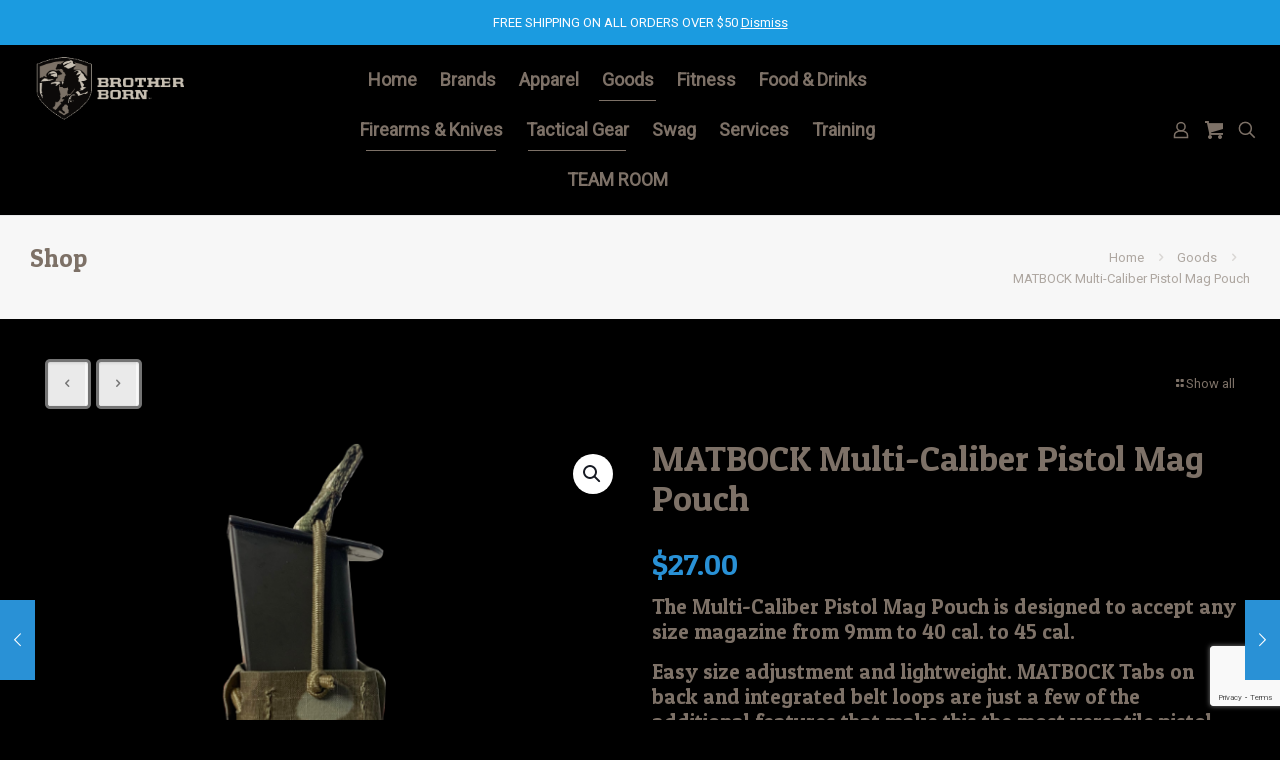

--- FILE ---
content_type: text/html; charset=utf-8
request_url: https://www.google.com/recaptcha/api2/anchor?ar=1&k=6LdMmJ8UAAAAAAD6QvJZHIA17s9bUF9OYfTgc_TE&co=aHR0cHM6Ly9icm90aGVyYm9ybi5jb206NDQz&hl=en&v=PoyoqOPhxBO7pBk68S4YbpHZ&size=invisible&anchor-ms=20000&execute-ms=30000&cb=c2d8ah80z2y
body_size: 48615
content:
<!DOCTYPE HTML><html dir="ltr" lang="en"><head><meta http-equiv="Content-Type" content="text/html; charset=UTF-8">
<meta http-equiv="X-UA-Compatible" content="IE=edge">
<title>reCAPTCHA</title>
<style type="text/css">
/* cyrillic-ext */
@font-face {
  font-family: 'Roboto';
  font-style: normal;
  font-weight: 400;
  font-stretch: 100%;
  src: url(//fonts.gstatic.com/s/roboto/v48/KFO7CnqEu92Fr1ME7kSn66aGLdTylUAMa3GUBHMdazTgWw.woff2) format('woff2');
  unicode-range: U+0460-052F, U+1C80-1C8A, U+20B4, U+2DE0-2DFF, U+A640-A69F, U+FE2E-FE2F;
}
/* cyrillic */
@font-face {
  font-family: 'Roboto';
  font-style: normal;
  font-weight: 400;
  font-stretch: 100%;
  src: url(//fonts.gstatic.com/s/roboto/v48/KFO7CnqEu92Fr1ME7kSn66aGLdTylUAMa3iUBHMdazTgWw.woff2) format('woff2');
  unicode-range: U+0301, U+0400-045F, U+0490-0491, U+04B0-04B1, U+2116;
}
/* greek-ext */
@font-face {
  font-family: 'Roboto';
  font-style: normal;
  font-weight: 400;
  font-stretch: 100%;
  src: url(//fonts.gstatic.com/s/roboto/v48/KFO7CnqEu92Fr1ME7kSn66aGLdTylUAMa3CUBHMdazTgWw.woff2) format('woff2');
  unicode-range: U+1F00-1FFF;
}
/* greek */
@font-face {
  font-family: 'Roboto';
  font-style: normal;
  font-weight: 400;
  font-stretch: 100%;
  src: url(//fonts.gstatic.com/s/roboto/v48/KFO7CnqEu92Fr1ME7kSn66aGLdTylUAMa3-UBHMdazTgWw.woff2) format('woff2');
  unicode-range: U+0370-0377, U+037A-037F, U+0384-038A, U+038C, U+038E-03A1, U+03A3-03FF;
}
/* math */
@font-face {
  font-family: 'Roboto';
  font-style: normal;
  font-weight: 400;
  font-stretch: 100%;
  src: url(//fonts.gstatic.com/s/roboto/v48/KFO7CnqEu92Fr1ME7kSn66aGLdTylUAMawCUBHMdazTgWw.woff2) format('woff2');
  unicode-range: U+0302-0303, U+0305, U+0307-0308, U+0310, U+0312, U+0315, U+031A, U+0326-0327, U+032C, U+032F-0330, U+0332-0333, U+0338, U+033A, U+0346, U+034D, U+0391-03A1, U+03A3-03A9, U+03B1-03C9, U+03D1, U+03D5-03D6, U+03F0-03F1, U+03F4-03F5, U+2016-2017, U+2034-2038, U+203C, U+2040, U+2043, U+2047, U+2050, U+2057, U+205F, U+2070-2071, U+2074-208E, U+2090-209C, U+20D0-20DC, U+20E1, U+20E5-20EF, U+2100-2112, U+2114-2115, U+2117-2121, U+2123-214F, U+2190, U+2192, U+2194-21AE, U+21B0-21E5, U+21F1-21F2, U+21F4-2211, U+2213-2214, U+2216-22FF, U+2308-230B, U+2310, U+2319, U+231C-2321, U+2336-237A, U+237C, U+2395, U+239B-23B7, U+23D0, U+23DC-23E1, U+2474-2475, U+25AF, U+25B3, U+25B7, U+25BD, U+25C1, U+25CA, U+25CC, U+25FB, U+266D-266F, U+27C0-27FF, U+2900-2AFF, U+2B0E-2B11, U+2B30-2B4C, U+2BFE, U+3030, U+FF5B, U+FF5D, U+1D400-1D7FF, U+1EE00-1EEFF;
}
/* symbols */
@font-face {
  font-family: 'Roboto';
  font-style: normal;
  font-weight: 400;
  font-stretch: 100%;
  src: url(//fonts.gstatic.com/s/roboto/v48/KFO7CnqEu92Fr1ME7kSn66aGLdTylUAMaxKUBHMdazTgWw.woff2) format('woff2');
  unicode-range: U+0001-000C, U+000E-001F, U+007F-009F, U+20DD-20E0, U+20E2-20E4, U+2150-218F, U+2190, U+2192, U+2194-2199, U+21AF, U+21E6-21F0, U+21F3, U+2218-2219, U+2299, U+22C4-22C6, U+2300-243F, U+2440-244A, U+2460-24FF, U+25A0-27BF, U+2800-28FF, U+2921-2922, U+2981, U+29BF, U+29EB, U+2B00-2BFF, U+4DC0-4DFF, U+FFF9-FFFB, U+10140-1018E, U+10190-1019C, U+101A0, U+101D0-101FD, U+102E0-102FB, U+10E60-10E7E, U+1D2C0-1D2D3, U+1D2E0-1D37F, U+1F000-1F0FF, U+1F100-1F1AD, U+1F1E6-1F1FF, U+1F30D-1F30F, U+1F315, U+1F31C, U+1F31E, U+1F320-1F32C, U+1F336, U+1F378, U+1F37D, U+1F382, U+1F393-1F39F, U+1F3A7-1F3A8, U+1F3AC-1F3AF, U+1F3C2, U+1F3C4-1F3C6, U+1F3CA-1F3CE, U+1F3D4-1F3E0, U+1F3ED, U+1F3F1-1F3F3, U+1F3F5-1F3F7, U+1F408, U+1F415, U+1F41F, U+1F426, U+1F43F, U+1F441-1F442, U+1F444, U+1F446-1F449, U+1F44C-1F44E, U+1F453, U+1F46A, U+1F47D, U+1F4A3, U+1F4B0, U+1F4B3, U+1F4B9, U+1F4BB, U+1F4BF, U+1F4C8-1F4CB, U+1F4D6, U+1F4DA, U+1F4DF, U+1F4E3-1F4E6, U+1F4EA-1F4ED, U+1F4F7, U+1F4F9-1F4FB, U+1F4FD-1F4FE, U+1F503, U+1F507-1F50B, U+1F50D, U+1F512-1F513, U+1F53E-1F54A, U+1F54F-1F5FA, U+1F610, U+1F650-1F67F, U+1F687, U+1F68D, U+1F691, U+1F694, U+1F698, U+1F6AD, U+1F6B2, U+1F6B9-1F6BA, U+1F6BC, U+1F6C6-1F6CF, U+1F6D3-1F6D7, U+1F6E0-1F6EA, U+1F6F0-1F6F3, U+1F6F7-1F6FC, U+1F700-1F7FF, U+1F800-1F80B, U+1F810-1F847, U+1F850-1F859, U+1F860-1F887, U+1F890-1F8AD, U+1F8B0-1F8BB, U+1F8C0-1F8C1, U+1F900-1F90B, U+1F93B, U+1F946, U+1F984, U+1F996, U+1F9E9, U+1FA00-1FA6F, U+1FA70-1FA7C, U+1FA80-1FA89, U+1FA8F-1FAC6, U+1FACE-1FADC, U+1FADF-1FAE9, U+1FAF0-1FAF8, U+1FB00-1FBFF;
}
/* vietnamese */
@font-face {
  font-family: 'Roboto';
  font-style: normal;
  font-weight: 400;
  font-stretch: 100%;
  src: url(//fonts.gstatic.com/s/roboto/v48/KFO7CnqEu92Fr1ME7kSn66aGLdTylUAMa3OUBHMdazTgWw.woff2) format('woff2');
  unicode-range: U+0102-0103, U+0110-0111, U+0128-0129, U+0168-0169, U+01A0-01A1, U+01AF-01B0, U+0300-0301, U+0303-0304, U+0308-0309, U+0323, U+0329, U+1EA0-1EF9, U+20AB;
}
/* latin-ext */
@font-face {
  font-family: 'Roboto';
  font-style: normal;
  font-weight: 400;
  font-stretch: 100%;
  src: url(//fonts.gstatic.com/s/roboto/v48/KFO7CnqEu92Fr1ME7kSn66aGLdTylUAMa3KUBHMdazTgWw.woff2) format('woff2');
  unicode-range: U+0100-02BA, U+02BD-02C5, U+02C7-02CC, U+02CE-02D7, U+02DD-02FF, U+0304, U+0308, U+0329, U+1D00-1DBF, U+1E00-1E9F, U+1EF2-1EFF, U+2020, U+20A0-20AB, U+20AD-20C0, U+2113, U+2C60-2C7F, U+A720-A7FF;
}
/* latin */
@font-face {
  font-family: 'Roboto';
  font-style: normal;
  font-weight: 400;
  font-stretch: 100%;
  src: url(//fonts.gstatic.com/s/roboto/v48/KFO7CnqEu92Fr1ME7kSn66aGLdTylUAMa3yUBHMdazQ.woff2) format('woff2');
  unicode-range: U+0000-00FF, U+0131, U+0152-0153, U+02BB-02BC, U+02C6, U+02DA, U+02DC, U+0304, U+0308, U+0329, U+2000-206F, U+20AC, U+2122, U+2191, U+2193, U+2212, U+2215, U+FEFF, U+FFFD;
}
/* cyrillic-ext */
@font-face {
  font-family: 'Roboto';
  font-style: normal;
  font-weight: 500;
  font-stretch: 100%;
  src: url(//fonts.gstatic.com/s/roboto/v48/KFO7CnqEu92Fr1ME7kSn66aGLdTylUAMa3GUBHMdazTgWw.woff2) format('woff2');
  unicode-range: U+0460-052F, U+1C80-1C8A, U+20B4, U+2DE0-2DFF, U+A640-A69F, U+FE2E-FE2F;
}
/* cyrillic */
@font-face {
  font-family: 'Roboto';
  font-style: normal;
  font-weight: 500;
  font-stretch: 100%;
  src: url(//fonts.gstatic.com/s/roboto/v48/KFO7CnqEu92Fr1ME7kSn66aGLdTylUAMa3iUBHMdazTgWw.woff2) format('woff2');
  unicode-range: U+0301, U+0400-045F, U+0490-0491, U+04B0-04B1, U+2116;
}
/* greek-ext */
@font-face {
  font-family: 'Roboto';
  font-style: normal;
  font-weight: 500;
  font-stretch: 100%;
  src: url(//fonts.gstatic.com/s/roboto/v48/KFO7CnqEu92Fr1ME7kSn66aGLdTylUAMa3CUBHMdazTgWw.woff2) format('woff2');
  unicode-range: U+1F00-1FFF;
}
/* greek */
@font-face {
  font-family: 'Roboto';
  font-style: normal;
  font-weight: 500;
  font-stretch: 100%;
  src: url(//fonts.gstatic.com/s/roboto/v48/KFO7CnqEu92Fr1ME7kSn66aGLdTylUAMa3-UBHMdazTgWw.woff2) format('woff2');
  unicode-range: U+0370-0377, U+037A-037F, U+0384-038A, U+038C, U+038E-03A1, U+03A3-03FF;
}
/* math */
@font-face {
  font-family: 'Roboto';
  font-style: normal;
  font-weight: 500;
  font-stretch: 100%;
  src: url(//fonts.gstatic.com/s/roboto/v48/KFO7CnqEu92Fr1ME7kSn66aGLdTylUAMawCUBHMdazTgWw.woff2) format('woff2');
  unicode-range: U+0302-0303, U+0305, U+0307-0308, U+0310, U+0312, U+0315, U+031A, U+0326-0327, U+032C, U+032F-0330, U+0332-0333, U+0338, U+033A, U+0346, U+034D, U+0391-03A1, U+03A3-03A9, U+03B1-03C9, U+03D1, U+03D5-03D6, U+03F0-03F1, U+03F4-03F5, U+2016-2017, U+2034-2038, U+203C, U+2040, U+2043, U+2047, U+2050, U+2057, U+205F, U+2070-2071, U+2074-208E, U+2090-209C, U+20D0-20DC, U+20E1, U+20E5-20EF, U+2100-2112, U+2114-2115, U+2117-2121, U+2123-214F, U+2190, U+2192, U+2194-21AE, U+21B0-21E5, U+21F1-21F2, U+21F4-2211, U+2213-2214, U+2216-22FF, U+2308-230B, U+2310, U+2319, U+231C-2321, U+2336-237A, U+237C, U+2395, U+239B-23B7, U+23D0, U+23DC-23E1, U+2474-2475, U+25AF, U+25B3, U+25B7, U+25BD, U+25C1, U+25CA, U+25CC, U+25FB, U+266D-266F, U+27C0-27FF, U+2900-2AFF, U+2B0E-2B11, U+2B30-2B4C, U+2BFE, U+3030, U+FF5B, U+FF5D, U+1D400-1D7FF, U+1EE00-1EEFF;
}
/* symbols */
@font-face {
  font-family: 'Roboto';
  font-style: normal;
  font-weight: 500;
  font-stretch: 100%;
  src: url(//fonts.gstatic.com/s/roboto/v48/KFO7CnqEu92Fr1ME7kSn66aGLdTylUAMaxKUBHMdazTgWw.woff2) format('woff2');
  unicode-range: U+0001-000C, U+000E-001F, U+007F-009F, U+20DD-20E0, U+20E2-20E4, U+2150-218F, U+2190, U+2192, U+2194-2199, U+21AF, U+21E6-21F0, U+21F3, U+2218-2219, U+2299, U+22C4-22C6, U+2300-243F, U+2440-244A, U+2460-24FF, U+25A0-27BF, U+2800-28FF, U+2921-2922, U+2981, U+29BF, U+29EB, U+2B00-2BFF, U+4DC0-4DFF, U+FFF9-FFFB, U+10140-1018E, U+10190-1019C, U+101A0, U+101D0-101FD, U+102E0-102FB, U+10E60-10E7E, U+1D2C0-1D2D3, U+1D2E0-1D37F, U+1F000-1F0FF, U+1F100-1F1AD, U+1F1E6-1F1FF, U+1F30D-1F30F, U+1F315, U+1F31C, U+1F31E, U+1F320-1F32C, U+1F336, U+1F378, U+1F37D, U+1F382, U+1F393-1F39F, U+1F3A7-1F3A8, U+1F3AC-1F3AF, U+1F3C2, U+1F3C4-1F3C6, U+1F3CA-1F3CE, U+1F3D4-1F3E0, U+1F3ED, U+1F3F1-1F3F3, U+1F3F5-1F3F7, U+1F408, U+1F415, U+1F41F, U+1F426, U+1F43F, U+1F441-1F442, U+1F444, U+1F446-1F449, U+1F44C-1F44E, U+1F453, U+1F46A, U+1F47D, U+1F4A3, U+1F4B0, U+1F4B3, U+1F4B9, U+1F4BB, U+1F4BF, U+1F4C8-1F4CB, U+1F4D6, U+1F4DA, U+1F4DF, U+1F4E3-1F4E6, U+1F4EA-1F4ED, U+1F4F7, U+1F4F9-1F4FB, U+1F4FD-1F4FE, U+1F503, U+1F507-1F50B, U+1F50D, U+1F512-1F513, U+1F53E-1F54A, U+1F54F-1F5FA, U+1F610, U+1F650-1F67F, U+1F687, U+1F68D, U+1F691, U+1F694, U+1F698, U+1F6AD, U+1F6B2, U+1F6B9-1F6BA, U+1F6BC, U+1F6C6-1F6CF, U+1F6D3-1F6D7, U+1F6E0-1F6EA, U+1F6F0-1F6F3, U+1F6F7-1F6FC, U+1F700-1F7FF, U+1F800-1F80B, U+1F810-1F847, U+1F850-1F859, U+1F860-1F887, U+1F890-1F8AD, U+1F8B0-1F8BB, U+1F8C0-1F8C1, U+1F900-1F90B, U+1F93B, U+1F946, U+1F984, U+1F996, U+1F9E9, U+1FA00-1FA6F, U+1FA70-1FA7C, U+1FA80-1FA89, U+1FA8F-1FAC6, U+1FACE-1FADC, U+1FADF-1FAE9, U+1FAF0-1FAF8, U+1FB00-1FBFF;
}
/* vietnamese */
@font-face {
  font-family: 'Roboto';
  font-style: normal;
  font-weight: 500;
  font-stretch: 100%;
  src: url(//fonts.gstatic.com/s/roboto/v48/KFO7CnqEu92Fr1ME7kSn66aGLdTylUAMa3OUBHMdazTgWw.woff2) format('woff2');
  unicode-range: U+0102-0103, U+0110-0111, U+0128-0129, U+0168-0169, U+01A0-01A1, U+01AF-01B0, U+0300-0301, U+0303-0304, U+0308-0309, U+0323, U+0329, U+1EA0-1EF9, U+20AB;
}
/* latin-ext */
@font-face {
  font-family: 'Roboto';
  font-style: normal;
  font-weight: 500;
  font-stretch: 100%;
  src: url(//fonts.gstatic.com/s/roboto/v48/KFO7CnqEu92Fr1ME7kSn66aGLdTylUAMa3KUBHMdazTgWw.woff2) format('woff2');
  unicode-range: U+0100-02BA, U+02BD-02C5, U+02C7-02CC, U+02CE-02D7, U+02DD-02FF, U+0304, U+0308, U+0329, U+1D00-1DBF, U+1E00-1E9F, U+1EF2-1EFF, U+2020, U+20A0-20AB, U+20AD-20C0, U+2113, U+2C60-2C7F, U+A720-A7FF;
}
/* latin */
@font-face {
  font-family: 'Roboto';
  font-style: normal;
  font-weight: 500;
  font-stretch: 100%;
  src: url(//fonts.gstatic.com/s/roboto/v48/KFO7CnqEu92Fr1ME7kSn66aGLdTylUAMa3yUBHMdazQ.woff2) format('woff2');
  unicode-range: U+0000-00FF, U+0131, U+0152-0153, U+02BB-02BC, U+02C6, U+02DA, U+02DC, U+0304, U+0308, U+0329, U+2000-206F, U+20AC, U+2122, U+2191, U+2193, U+2212, U+2215, U+FEFF, U+FFFD;
}
/* cyrillic-ext */
@font-face {
  font-family: 'Roboto';
  font-style: normal;
  font-weight: 900;
  font-stretch: 100%;
  src: url(//fonts.gstatic.com/s/roboto/v48/KFO7CnqEu92Fr1ME7kSn66aGLdTylUAMa3GUBHMdazTgWw.woff2) format('woff2');
  unicode-range: U+0460-052F, U+1C80-1C8A, U+20B4, U+2DE0-2DFF, U+A640-A69F, U+FE2E-FE2F;
}
/* cyrillic */
@font-face {
  font-family: 'Roboto';
  font-style: normal;
  font-weight: 900;
  font-stretch: 100%;
  src: url(//fonts.gstatic.com/s/roboto/v48/KFO7CnqEu92Fr1ME7kSn66aGLdTylUAMa3iUBHMdazTgWw.woff2) format('woff2');
  unicode-range: U+0301, U+0400-045F, U+0490-0491, U+04B0-04B1, U+2116;
}
/* greek-ext */
@font-face {
  font-family: 'Roboto';
  font-style: normal;
  font-weight: 900;
  font-stretch: 100%;
  src: url(//fonts.gstatic.com/s/roboto/v48/KFO7CnqEu92Fr1ME7kSn66aGLdTylUAMa3CUBHMdazTgWw.woff2) format('woff2');
  unicode-range: U+1F00-1FFF;
}
/* greek */
@font-face {
  font-family: 'Roboto';
  font-style: normal;
  font-weight: 900;
  font-stretch: 100%;
  src: url(//fonts.gstatic.com/s/roboto/v48/KFO7CnqEu92Fr1ME7kSn66aGLdTylUAMa3-UBHMdazTgWw.woff2) format('woff2');
  unicode-range: U+0370-0377, U+037A-037F, U+0384-038A, U+038C, U+038E-03A1, U+03A3-03FF;
}
/* math */
@font-face {
  font-family: 'Roboto';
  font-style: normal;
  font-weight: 900;
  font-stretch: 100%;
  src: url(//fonts.gstatic.com/s/roboto/v48/KFO7CnqEu92Fr1ME7kSn66aGLdTylUAMawCUBHMdazTgWw.woff2) format('woff2');
  unicode-range: U+0302-0303, U+0305, U+0307-0308, U+0310, U+0312, U+0315, U+031A, U+0326-0327, U+032C, U+032F-0330, U+0332-0333, U+0338, U+033A, U+0346, U+034D, U+0391-03A1, U+03A3-03A9, U+03B1-03C9, U+03D1, U+03D5-03D6, U+03F0-03F1, U+03F4-03F5, U+2016-2017, U+2034-2038, U+203C, U+2040, U+2043, U+2047, U+2050, U+2057, U+205F, U+2070-2071, U+2074-208E, U+2090-209C, U+20D0-20DC, U+20E1, U+20E5-20EF, U+2100-2112, U+2114-2115, U+2117-2121, U+2123-214F, U+2190, U+2192, U+2194-21AE, U+21B0-21E5, U+21F1-21F2, U+21F4-2211, U+2213-2214, U+2216-22FF, U+2308-230B, U+2310, U+2319, U+231C-2321, U+2336-237A, U+237C, U+2395, U+239B-23B7, U+23D0, U+23DC-23E1, U+2474-2475, U+25AF, U+25B3, U+25B7, U+25BD, U+25C1, U+25CA, U+25CC, U+25FB, U+266D-266F, U+27C0-27FF, U+2900-2AFF, U+2B0E-2B11, U+2B30-2B4C, U+2BFE, U+3030, U+FF5B, U+FF5D, U+1D400-1D7FF, U+1EE00-1EEFF;
}
/* symbols */
@font-face {
  font-family: 'Roboto';
  font-style: normal;
  font-weight: 900;
  font-stretch: 100%;
  src: url(//fonts.gstatic.com/s/roboto/v48/KFO7CnqEu92Fr1ME7kSn66aGLdTylUAMaxKUBHMdazTgWw.woff2) format('woff2');
  unicode-range: U+0001-000C, U+000E-001F, U+007F-009F, U+20DD-20E0, U+20E2-20E4, U+2150-218F, U+2190, U+2192, U+2194-2199, U+21AF, U+21E6-21F0, U+21F3, U+2218-2219, U+2299, U+22C4-22C6, U+2300-243F, U+2440-244A, U+2460-24FF, U+25A0-27BF, U+2800-28FF, U+2921-2922, U+2981, U+29BF, U+29EB, U+2B00-2BFF, U+4DC0-4DFF, U+FFF9-FFFB, U+10140-1018E, U+10190-1019C, U+101A0, U+101D0-101FD, U+102E0-102FB, U+10E60-10E7E, U+1D2C0-1D2D3, U+1D2E0-1D37F, U+1F000-1F0FF, U+1F100-1F1AD, U+1F1E6-1F1FF, U+1F30D-1F30F, U+1F315, U+1F31C, U+1F31E, U+1F320-1F32C, U+1F336, U+1F378, U+1F37D, U+1F382, U+1F393-1F39F, U+1F3A7-1F3A8, U+1F3AC-1F3AF, U+1F3C2, U+1F3C4-1F3C6, U+1F3CA-1F3CE, U+1F3D4-1F3E0, U+1F3ED, U+1F3F1-1F3F3, U+1F3F5-1F3F7, U+1F408, U+1F415, U+1F41F, U+1F426, U+1F43F, U+1F441-1F442, U+1F444, U+1F446-1F449, U+1F44C-1F44E, U+1F453, U+1F46A, U+1F47D, U+1F4A3, U+1F4B0, U+1F4B3, U+1F4B9, U+1F4BB, U+1F4BF, U+1F4C8-1F4CB, U+1F4D6, U+1F4DA, U+1F4DF, U+1F4E3-1F4E6, U+1F4EA-1F4ED, U+1F4F7, U+1F4F9-1F4FB, U+1F4FD-1F4FE, U+1F503, U+1F507-1F50B, U+1F50D, U+1F512-1F513, U+1F53E-1F54A, U+1F54F-1F5FA, U+1F610, U+1F650-1F67F, U+1F687, U+1F68D, U+1F691, U+1F694, U+1F698, U+1F6AD, U+1F6B2, U+1F6B9-1F6BA, U+1F6BC, U+1F6C6-1F6CF, U+1F6D3-1F6D7, U+1F6E0-1F6EA, U+1F6F0-1F6F3, U+1F6F7-1F6FC, U+1F700-1F7FF, U+1F800-1F80B, U+1F810-1F847, U+1F850-1F859, U+1F860-1F887, U+1F890-1F8AD, U+1F8B0-1F8BB, U+1F8C0-1F8C1, U+1F900-1F90B, U+1F93B, U+1F946, U+1F984, U+1F996, U+1F9E9, U+1FA00-1FA6F, U+1FA70-1FA7C, U+1FA80-1FA89, U+1FA8F-1FAC6, U+1FACE-1FADC, U+1FADF-1FAE9, U+1FAF0-1FAF8, U+1FB00-1FBFF;
}
/* vietnamese */
@font-face {
  font-family: 'Roboto';
  font-style: normal;
  font-weight: 900;
  font-stretch: 100%;
  src: url(//fonts.gstatic.com/s/roboto/v48/KFO7CnqEu92Fr1ME7kSn66aGLdTylUAMa3OUBHMdazTgWw.woff2) format('woff2');
  unicode-range: U+0102-0103, U+0110-0111, U+0128-0129, U+0168-0169, U+01A0-01A1, U+01AF-01B0, U+0300-0301, U+0303-0304, U+0308-0309, U+0323, U+0329, U+1EA0-1EF9, U+20AB;
}
/* latin-ext */
@font-face {
  font-family: 'Roboto';
  font-style: normal;
  font-weight: 900;
  font-stretch: 100%;
  src: url(//fonts.gstatic.com/s/roboto/v48/KFO7CnqEu92Fr1ME7kSn66aGLdTylUAMa3KUBHMdazTgWw.woff2) format('woff2');
  unicode-range: U+0100-02BA, U+02BD-02C5, U+02C7-02CC, U+02CE-02D7, U+02DD-02FF, U+0304, U+0308, U+0329, U+1D00-1DBF, U+1E00-1E9F, U+1EF2-1EFF, U+2020, U+20A0-20AB, U+20AD-20C0, U+2113, U+2C60-2C7F, U+A720-A7FF;
}
/* latin */
@font-face {
  font-family: 'Roboto';
  font-style: normal;
  font-weight: 900;
  font-stretch: 100%;
  src: url(//fonts.gstatic.com/s/roboto/v48/KFO7CnqEu92Fr1ME7kSn66aGLdTylUAMa3yUBHMdazQ.woff2) format('woff2');
  unicode-range: U+0000-00FF, U+0131, U+0152-0153, U+02BB-02BC, U+02C6, U+02DA, U+02DC, U+0304, U+0308, U+0329, U+2000-206F, U+20AC, U+2122, U+2191, U+2193, U+2212, U+2215, U+FEFF, U+FFFD;
}

</style>
<link rel="stylesheet" type="text/css" href="https://www.gstatic.com/recaptcha/releases/PoyoqOPhxBO7pBk68S4YbpHZ/styles__ltr.css">
<script nonce="9xyTF_PkR5M0_G416qQKqA" type="text/javascript">window['__recaptcha_api'] = 'https://www.google.com/recaptcha/api2/';</script>
<script type="text/javascript" src="https://www.gstatic.com/recaptcha/releases/PoyoqOPhxBO7pBk68S4YbpHZ/recaptcha__en.js" nonce="9xyTF_PkR5M0_G416qQKqA">
      
    </script></head>
<body><div id="rc-anchor-alert" class="rc-anchor-alert"></div>
<input type="hidden" id="recaptcha-token" value="[base64]">
<script type="text/javascript" nonce="9xyTF_PkR5M0_G416qQKqA">
      recaptcha.anchor.Main.init("[\x22ainput\x22,[\x22bgdata\x22,\x22\x22,\[base64]/[base64]/[base64]/[base64]/[base64]/[base64]/KGcoTywyNTMsTy5PKSxVRyhPLEMpKTpnKE8sMjUzLEMpLE8pKSxsKSksTykpfSxieT1mdW5jdGlvbihDLE8sdSxsKXtmb3IobD0odT1SKEMpLDApO08+MDtPLS0pbD1sPDw4fFooQyk7ZyhDLHUsbCl9LFVHPWZ1bmN0aW9uKEMsTyl7Qy5pLmxlbmd0aD4xMDQ/[base64]/[base64]/[base64]/[base64]/[base64]/[base64]/[base64]\\u003d\x22,\[base64]\\u003d\x22,\x22wogIGsKidMKPX1A/w5PCl8K1c8OTazQkesOwacOIwqjCozchSBZiw7d0wpfCgcKdw6M5AsO+IMOHw6IIw57CjsOcwpRUdMOZQMOBH3zCgcK7w6wUw5dXKmhxYMKhwq4Cw4w1wpcwZ8KxwpkOwolbP8OEMcO3w68uwq7CtnvChcKVw43DpMOjKAoxTsOzdznCjsKewr5hwp/[base64]/[base64]/DpcKGLsOlwq9zw7rDtzFBfMKkwpFTMBfCl3nDgcK8wpDDv8O1w71TwqLCkW5gIsOKw4dHwrptw45cw6vCr8KhAcKUwpXDicKzSWoNZxrDs0FJF8KCwqY1aWUqVVjDpHzDoMKPw7IUM8KBw7oqZMO6w5bDqcK/[base64]/DjGcqwqHCrxF8wprDm8KgaVoTJsO0KCpzaXjDrsKLYcKKwr/DgMOlemAtwp9tI8KOSMOaBMOlGcOuLcOjwrzDuMOkDGfCghggw5zCucKoRMKZw45Iw4LDvMO3FS12QsO8w5vCq8OTbSAuXsOIwp9nwrDDuV7CmsOqwo1NS8KHRsOUA8KrwpfClsOlUktQw5Q8w4s7woXCgGjCjMKbHsOvw5/Diyo+wpV9wo1TwqlCwrLDm2bDv3rCjmVPw6zCncOLwpnDmVjCusOlw7XDhHvCjRLCgB3DksOLeWLDnhLDnsO+wo/[base64]/[base64]/ChMOQKsKdwqvDlcOWWsO/wppyOMKrwozDkcOCQcO+VsOdCgPDkXlUw7ZVw7fDrcKgJcKRwq3DlVBHw77ClsOvwpAJTCjCmMOyUcKlwqjDolnCvwZ7wr0nwqBEw79MIz3CrF4Rw5zCjcKgdMOYOljCmsOqwocxw7bCpQRtwrNkEgbCuG/CvBl9wo09woplw5p/[base64]/wqEuScOFV8Kbw5fCpMKZccKpwqkMw7nDvcKkDw8uG8OscyDCicOpw5p8w4gVw4o7wpbDpcOqJcOXw57Cv8Otwqw/bznDqsKCw5PCrcKzFDddw6nDr8K7DGLCo8O8wp7Dg8OMw4XCk8Odw406w4TCjcKhR8OkTcONMjXDu2vCjsKdZCfCscOYwq3DhsONLWE2GVgsw5llwrRvw4xhwq15IWXCsUTDkRfCn2UAdcObPjcVwrcHwqXDghrCp8O+woZ2bMKSaxrDsTLCtMK6aX7CrW/CkRsaesO+c1cda1bDvcOww4c5wo0/e8Olw7XCoEvDvMO4w70pworCknbDlAYVVD7CsEEaA8KrHcKoBcOjVsOSF8O2ZkTDoMKIEcO4w7vDksKUG8KBw5JEPVvCpl/DgQLCksOsw4h7B2fCpxrCk3VhwpR2w5dTw4VORlN8wo8xK8Opw591wrpSNHvCqcOuw5rDqcOawqgzSwzDvBIeJsOCb8Ofw64gw6rChcOKM8Oyw6nDpVTDrj/CmmTCgk/DoMKKAlHDkzRCGkLCtMOCwozDmMOqwoDCsMOTwqDDnjF6SglnwrDDnCFFSHIxGlUbTcO+wpTCpycEwo3DuTtHwop5ecOOFsKxwoDDpsOhB1nDscOhDFwDw4nDpsOCWAU5w7pnb8OWwqnDqMKtwpMDw4o/w6fCksKIFMOGDk44D8OGwpAJwpLCt8KGCMOjwr3DqkrDisK2SMOyYcKjwqxCw5/CkWtxw4jCi8KRworCiGLDtcK6QsK/XTJOMG4ePSs+wpdUQsOQfcOww6HDu8OYw5PDpgXDlsKcNGnCmGTCsMOpwqRKOGRGwqNMw7Z6w7/Ch8OUw47Du8KfXcOYLXpHw4E0wpsIwrwPw7zCnMO5bwPDq8KGTlrDkgXDrRvCgsOUwqzCn8KcV8KwUsKFwpg/L8KXOcKOw4xwTmjDkTnDr8ODw6LDrGAwAcKFw5ceQFkSXgA3wrXCnw/Com4IDFjCuWLCosKwwpXDlMOIw5vCul9qwp3ClWLDrsOjwoLDp3hCwqlFLcOWwpXDmGwCwqTDgMK4w7BYwp/DmVbDuAnDtWHDhsOSwo/[base64]/DpsKywqDCvMK+w7VWEV/DlcOfJcO7wrnDp1VqwqvDr11xw75Qw6cRccKWw4Izw5pIw53CqDFowo7CocO/ZCbCsgtIGwkEw6x/EMKsUSRDw4QGw4TDq8OmN8Kwa8OTREfDscKaZDzCp8KXPFoQGcK+w7LDnT/ClU44JcOQa0bCj8Kpcz8MacOvw7bDoMO+F21gwpjDtTPDncOfwrnCsMO8wpYRwqLCoQQGwqlKwqBMwpMmeAbDtMKdwoEWwpR+XW8mw7JeFcKUw7vClwNiIsKJfcOLMsKmw43DvMObLMOlJMKNw6LChS/[base64]/[base64]/DtcKSwrDDrGBaHcO5wq15cF5ewp0Kw7kqWcK1w7Y5wqhVHVshw4kZQcK5w4TDkcOdw7hxM8OQw5nCkcOWwrwgTBnDqcKjY8KjQAnDohoAwrbDlT/Dpwlaw4/Dm8KHGMKsPSPCgsOxwqYdLcO4w6DDijI/[base64]/w5RwcTpBP8KRJMOILgk2IljDgWbCgyQKwpnDr8KPwrYYcAHCgXNXFcKLw4LDqzLCoCbCm8KGc8Oxwr8cEMKhGHJPw7o/AcOcISxlwrfDn0cxYTtfw7/DuREjwoIhw6goe0MVV8Kvw6NQw5hAVcKhw7ogMMOINMK9KjTDlsO3TzZmw7rCqMOIeCcgPSHDucOww79ICDYZwo4RwrDDiMKudcO4wrk/w6DDoWLDo8K4wrHDjMO5fMOnUMOuw4LDn8KDZcK4aMKgwpvDgiTDhXzCrUoIFQLDj8Okwp/DgxrCsMOnwox/[base64]/CuGw5CVvCjAHDmsK7aQHDqMOlwpcqw7Yzw5Vtw4N/A8KQNVUGUcOtwqrCr0gqw6LDr8ObwrhuacKcEMOKw4o/wqnCpSPCpMKEw6vCr8Oewql7w7/DtcKRNR4Uw7PCpMKGw4wUSMKPTzcHw5cXNmnDjMOVw79TQcOGQiRUw6HCvHN/[base64]/DjCjDkE/DhwxzWwcGwpXDvXXDp8OPwrvCj8K2wqVxK8OQwpd2D20Bw613w4dIwpvDt1pUwqrCshJLOcOTwpfDqMK3SVTDjsOaBsOfDsKBaBcrcEXDscK+ccKawpQCw4TClRouwqsyw4nDgMKvRXxtSzkKw7nDnQbCoW/Ckm/Dn8OGM8Ogw67DiALDlMKbSjzDvQJqw6o7GsK7wqvDmsKaUcOEwqLDu8KgEXbDnW/[base64]/DlUfDoMOIUsKPUcObw63CtU/Cq8KlQHYYL0jCgcKlWAYQGmEiOsOWw6XDlR/DthXDtBQuwqslwqbDjCnCjCpfUcOpw7HCtGfDiMKGLxXCoSRIwpjDtsOcwpdJwpsxQcKlwoHCjcO6NEAOczfCvH4kwp5Pw4dDIcKiwpDDocOaw61bw4kEZXs5WV7Dl8KXEE/[base64]/CkMONw4NAYmADeMKSwoHDocK3wq1OwqF9wqQPwpx2w50mw4ZWAcKdElYjwojCjcODwojCkMKAYh0owoDClMOMw7NAUiHCv8KdwpM4UsKTdxh0CsK/IzpOw6VgFcOWFyleV8OdwoZGGcKuWg/Cn2wFwqdbwqfDkMOjw7jCm27Cv8K3HMKxwqHCu8KUeyXDnsKVwqrCsB3ClFUcw6jDiC0dw7t0Zz3Cr8KjwobDnm/Ch2vDmMK+wq5Aw60+wrMBwoEuwoXDmQoYJcOnQ8K2w6rCkyVRw5giwrZ+KMK6wofCugvDhMK/EsKsIMKHwovDswrDnhR7w4/CgsOIw7xaw7kxw5zChMOoRQDDrEhZH23CuBfCsArCqRVyJRDCkMKSMg5awoDChl/DisKOBsK9PFN7OcOne8KMwpHClGvClMKSNMOSw7PCrcKpw4obeQfDv8O0w7lrw5fCmsOfVcK5LsKcwrnDksKvwogYUsKzUcKDY8KZwrsYw5IhYXx0cy/CpcKbVWnDrsO6w7NZw4/Dj8KvUD3DhwpDwofCi10ZPkVccMKpZcOGc3F7w7DDsF9ww7XCmhR/e8KbbTjCk8K5wrYYwq9twrsTwrHCsMKZwqvDi17Cvn0+wqx+dcKYVkzDrsK+AcOSKVXDpy0/wq7Clz3DmsKgw73CinBSEw/ChMKzw5xLUcKNwpdtwqzDnhrDoDgjw4Uzw7sPwrLDiHJ4wqwsFcKMd0VdCSPDlsK7OSHCqMOfwpZVwqdLw4DCusO4w5cVfcOsw6AYcRPDtMKaw5MewoQOWsOIwqp/I8KXwp7Chz3Clm3CqcOHwrRfeGwcw6d4fMOgaHghwq87OMKWwqPCu0xrNcKAb8KQI8KCScOWazXCjUPDscKyUsKbIHk3w6ZFKAfDicKKwqxtd8KIP8O8w5nDsgHDuAnDqA4ZVsOAOcKAwpvDiX7CnT10dSHDvSo4w6NLw5Jhw6rCpWXDm8OaJw/Du8OSw6tkGsK0wrTDlDLCoMOUwp01w48af8KcJMKYEcK2eMKfMsOUXG7CrmjCrcO1wrjDpwrDuzkvwpsPC0/CsMK0wqvDicKjTmXDrTfDusKEw57DiVpvUMKSwpJQw5DDhQDCssKLwqAnwocxbzrDrBMjWgTDvMO/DcOQAMKRw7fDhhoqPcOKw54ywrbCk0kRRMOXwogxwozDm8Okw5Vfwr4YOFJuw6s1DDrCssKkwq0lw4/Dv1oEw6sYUANXA2bChnY+wqHDncKxMsKdOcOlXFnCgcK1w7LDpsK7w7pdwo18PifDpGDDgRU7wqnDrHwCclDCrm5nC0ASw4DDssOow58mw7vCo8OXIcKCNsK9KsKIHEJwwqLDn3/CsA/DugjCiG/CosKhDsOjXH0fCU5QGMO4w5FNw6I9WcK7wo/Dq2kvIRcVw6HCszsVPhPCkzUnwofCmRojL8KLNMKrwqHCmhFTw5piwpLClMKQw57DviIxwoEIw5xPwq7DkSJww6xfPxgewpAiMsKVwrvDjk0lwrgkJsOww5LCtcOLwp7Dpm1wFSVUSQfDnMKOYQ/CqUNobMKhI8Omwr1vw7zDiMO6WV5cYMOdTsOgG8Kyw48awq/Cp8K7OsKwcsO1wpNiAzJiw597wqBUfmQQQV3DtcK4aWPCicKjwpPCmz7DgMKJwrPDuBYRXjwow4zDvcOwMHgZw71DAyMlDkbDkBUkworCrcOoQBgKRmAhw5nDvhfCqDvDkMKYw5/DoChyw7dWw6oFF8Olw7XDnF5bw6IYFng5woEOHsK0PT/DpiUzw60Aw5jCnHpJNh90w4gbEsO+Q3oZAMKWRsK/GnVRw4XDncKOwo16DGXCkWjCt0TCsl5uMErCtG/DksOjf8OAwoVgTG0AwpFmAizDkzpTSXwIYgw2HF4vw6RPwpN2wo4mOsKYE8OkLmTDt1MLIHfDrcOUwoPCjsOIwp1dK8KpNR7DrGHDuGR7wrx6Z8O8aAFkw5sGwr3DkMKhw5p2ShIMw78LHiLDn8K2BDc1W39bYnBtRxx/wp1OwqjCq1U1w6AiwpwpwodewqVNw70hw7wtw7fDslfCqAl3wqnDnFtsUC4kcScfwotPbEIJBDTDnsOxw4PCkjvCil/[base64]/DuMOKw6Z5w7rCnB4Hw5JwwptMNmXDn8KPwpAdwowVwotUw4huw5NgwpZEbBo9wqTCpgXDl8K6wpjDu2kvOcKvw5jDq8KvMhA0ESvChMKzQifDtcO1b8Ohwo/[base64]/wqrDoBhxEU7ClWvDsMOIc0cWw4jDmMOow7cGwqDDsSTCrDXCuGDDklcFAA7CosKEw79TKcKpNwNxw68Zw48Tw7vDv1AzNMO7w6fDusK0wr7DisKzFsKIFcO2XMOxf8KBRcKBw5/CtsKyRsK6cXxJwrTCpsKjHsK2ScOkZWXDrgjCncK4wpTDl8ONHAd/w5fDmsOSwo9Cw5PCp8OAwoTDgsKYJw/Dv0rCrjDDnXfChcKXGW/Duk4DYMO6w4UqP8OAYsOfw4QDwojDpU3DkQQfw6HCj8OWw6ktVsKIDzUYesOLJlrClhDDq8OwSh0nUMKCejksw6dnMnXCiRUhbUPDu8OTw7E3TzjDvk/CqXrDtAoAw6hTw4DCi8Kpwq/Cj8KFw7vDknLCmsKPK07CgsOaC8KlwqM8G8KtaMODwpYcw44YcgLCkQHCl0gdcsOQHSLCgE/Dr00EKBB0w5hew5NawpVMw47Dsm/Ci8KLw7QMJcKuFUPCiAkOwq3DiMKeeFpSYsOGJ8O6XkTDtMKKLCNvw5AfN8KMdMO3YFdgFMOCw4rDiFJ+wrUiwq/DlnnCojDCvT4OR03CpMOJw6PCrsKVcRjCkcO3Ui88HWM9w4rCiMKrRcKoOy3Ck8KwFREZeyQCwroMcsKPwpXCmMOWwpxqdcOFY2YSw47DnD1Fd8Oowp/CnHl7Vm8+wqjDo8OCJ8K2w4fCuSIgR8K5RFTDtUXCu0QPw6YaC8OqcsOqw6DDuhfDhlY/MMOowrR6TMK7wrvDosKCwqE6GEEgw5PCnsOUWVNvDAXDkhwFW8KcLMK7KVtbwrrDvAfDssKpXsOlV8KfMMKKFsKwd8OVwqF5wqllLDTClQAFFF7Dlm/DhjUKwoMaSzNhfQAbKSvCisKIO8OBHcOCw5TDrxDDuBbDjMOnw53DnmFJw4zCmMOUw4ofFMKHacO8w6rCkzPCtT7ChDESb8Kdb1DDhQ9BHMO2w5kNw7FURcOufXYQwo7CmX9FbxkRw7/DjcKXODnCp8KMwp3CjsOfwpRADltiw43CrcK8w5gCF8KMw6bDisKFKcKhw6vCoMKIwrfCrmktMcO4wrp+w6QUHsKHwonClcKmYTPClMKSeH7CpcK1BSDDmcK9wqrCtHDDhxrCqMOCwpBHw6TCm8OzJ3rDsgLCsn/CnsOOwqDDkw7Dt1UIwqQYM8OhDsOaw5/CpiLDvhXDsxvDrR93HXYDwq8DworCmhg2YcOEMsKdw6kTeG5dwpszTVLDmQTDgMORw6DDr8KTwpcKwo5tw6JQdMOMwqcowqzCrMK6w50HwqrCjcKaXcO/dsOjAcK0OzY/[base64]/w6QrS8OtwqLChmHDp8O8wofCiT7ClsORXXfDj0HClD7CnRRBIsK5bcKtMcKScMOEw7pMTcOrSU9bw5lLF8KHw7LDsjs6AllTf3Q8w6rDmsOuw48aVsK0Ni8/Li9+VMOuO3dCAAdvMxdPw5M4bMO3w4kSw7rCrcO1wqwhfhpaZcKIw5ZCw7nDrsOWZMKhH8Kkw4nClMOCJlYDw4XCp8KnDcKhQ8O5wpjCo8OCw4VPSEM9dcORYiVqIlIcwrjCuMK1RRBZZX1HOMKswpNNw69Dw6kzwqoPw5XCqwQWK8OJw6ghbMOjwp/Dli4dw73DpU7CrcK0VUzCnsOqaw5Dw7VwwoslwpdPV8KpI8OiJUPCtMK5EcKWAyMRQ8O1woQcw65+aMOFSXtmwpvCsGAGXsKoaH/ChUvDrMKtwqnCnWVhfcKaE8KJOgzCg8OmYiHCs8OrDWrDnsKDSjrDu8KSGljCtBHDvCzCnznDq2jDshMnwpfCiMOBbsOnw7IQwoR8wrvDuMKPEkhuLjdAwrnDocKow60vwqDCk1nCmC8LA0/ChMKCbRHDmMKKQmTDlMKCBXfDuzXDksOmACbDkyXDnMKhwotSI8OQVhVKw5F1wrnCu8Kvw5JEDS42w5/DmMOdJcObwq3CisOGwqF0w68TbBYafiPDv8O+KWnDv8OYwpbCqk/CjTfCpMKHDcKPwpZYwoHDrVBaOhoqw7jCtxTCgsKHwqDClHIpwp8jw5N8fMOywqTDusOmI8Kewr0jw4Vsw6Ucd0Z7HFDCplDDnkPDkMO7H8OzNikPw5dfNsOoLyhbw7rCv8KZSHXCr8KGGHh1FsKcUsO9EU7DrkYJw4dvKk/DiAcINmTCvcKWHcOaw4XDv14tw5sKw5ARwr3DoRgEwpnCrcO6w75+w57DgMKfw64Td8O6woHCvB0lbMKaGMK6GB09w5dwcWLDsMKWY8Ktw705L8KvQ2HDqWzDssK/woXCl8Ouw6RFHMKdT8K+wrfDtMKHw6h/w53DpBDCscKJwokXYRxnBxYPwqnCq8KMa8OBQ8KsOjPCpnzClsKNwqIpw4gbA8OcTxAlw4HCosKwTlhrcmfCpcKbEj3Dtx9OJ8OcEcKDOycLwpvDk8OnwpzDojssBsOjw4HCrMK5w40rw6JBw49wwpPDjcOjHsOIYsO1w5EgwoMyC8K+KmYmw7fCtT8Ww5/[base64]/[base64]/DrmUCL8K2wqBXNcKewrJew7zCnkfDjG1awqvDg8K/wo3Cl8KPLMKSwrzDgMKPw6tCbcKXZxduw6bCv8OxwpzCnF0yACgBHMKBJ2TClMOTTS/Cg8KSw6TDrMKnw7vCgcOYRcOSw6DDv8KgTcKORcOKwqMIFV3CoWBcYsKQw67DksKQXsOFRMOhw7w+FkjCpBXDmTVFIA9SKiRqOVoFwrU5w7oqwqfClMKVBMKzw7DCrnVCHFslcMKLXXvDrcKhw4zDkcK+e1PClMOxalrDq8KDDS/CuRRSwqjCkyIWwpjDvRtRBCjCmMOfcnleSg5HwpLCrmJ3DwoSwoFSKsO/[base64]/DpMOEFMOYFMK/K8K8wrPDvG3DvjXCoMKMLcK8w5FawoXChU1uWUXCvEjCrmYMXA5ww5/Dt3bDvMK5JDHChcO4eMKDVMO/X1vCpsO5wrzDt8OwUA/Cml/[base64]/CgMOBACrCgHtFwoUSwownw7zCpcKjwodBw6PCtk8ULWInwpAvw5fDizjCo01TwpPCuAlcEkTClFdfwrDDpyjCg8K2cWVDQMOww4XCoMOgw4wnDcOZw7HCjWzDohXDtAZkw51HYgEUw7pWw7M2w553ScKSYx7CkMOZVi/Ck3XDsivCo8KjZAFuw7LDhcO3C2bDk8KdasKrwpAucsOxw6U/[base64]/[base64]/wrlfw5DCscOfLHUHL8K3AcOgw4HCmV3CpMKGw4TCvMOzPsOuwoLDnMOrCyjCvsK8L8OmwqE4IyIqGcOJw5VQN8OSwo/CkWrDq8K0QRbDviPDp8KeLcKMw6DDrsKOw7cFwo8rwrMyw5Atw4LDixNuw4vDgcOXQUJJw5ofwp16w5EZw4MNCcKKwpfCvihwRcKUPMO7wovDiMKIfSDCsEnChMOEH8Odc1nCv8K/w4rDtcODRUHDtF4Swp8cw5XClHlkwo4+axjDkMOFKMOKwoTChRwDwqMuGxnCmC7CoQwEGcKgLAXDsgjDikfCicKmc8KjeX/DlsOSHAUJdMKqL0/CtsK2V8OlbMOAwppFbV/DicKjGcOAM8OSwqrDq8KiwpbDr2HCuwUCeMOPTGLCvMKIwrYNwoPCv8OFw7rCoTQZwpsFw7/CixnDpy10RDBgCMKNw6PDk8OQWsKWP8ONF8OgdD0DAkVvXMKowr1HHz7Du8Khw7vDpUEqwrTCqgwVd8KRHA7CisK8w5PDk8K/UQE7TMOTc1HDqgUpw6TDgsKWdMOLwo/[base64]/DnMKlw55fBQfDrHzChcKSDMOdw5xaw7oXG8OCw6HDgH7DtAXDo8O4Q8OdVlrDoRkOAsO8JQI8w7nCssK7eCPDqsOBw5UQHzTCr8KjwqPDoMK+w6cPL1bCuVTDm8KvMWJWK8OsDcKYw7vCpsK0Ol4iwpxbw6HChsORUMKFXMK/w7MZVwDDgEcUbsONw5RXw63DucOMTMKkwoPDlSNFVGvDuMKcw6TClTbDgMK7Q8OkKMOTXzjCtcO2wrrDocOBw5jDhMO9LSrDiR5jwoQAaMKgfMOGSQPCpgAoYgAgwq/Ci28qSBslXMOzHsKfwrYCw4ExTsKNZirDnmnDscK7aW3DmlRNBcKEwpTCg1DDpMK9w4Z7W1nCpsK8woHDvHA0w7/CsHzDp8O6w57CkBjDm1rDsMKvw71QA8OiMMK2w5BhaHbCsVEvdsOQwrcow6PDp3bDl2XDj8OswpjDs2jCpcK5w4/Dj8KBEHBnEMKrwqzCmcOSTUjDnn/ClMKXeV7DqMOiEMOPw6TDnTnDjMKpw6jClwkjw7Qnw5jCpsOewp/[base64]/[base64]/CukDCm8O2DDdWI8OUw5rCh3gAUS/DgWbDniRPwqfDrMKRfjDCphYqLMOzwpPDsgvDv8ONwpcHwo95NwAEdHlcw7bCvsKPw7ZjImPCpTHDtcOtw7LDvQbDmsOULQrDocK3E8KDasKrwojCoxXCmcK1w67Cq0LDp8Ovw5jDusO7w5pLw6kLRcOsRgHDm8KYwrjCrWHCu8KDw4vDjyMQEMO/w67DjyPCsHrChMKeJmXDhRzCusO5QUvCmHYsecKpwozDiSBtcwHCg8KBw6VScnM8wojDtwHDj05TP1tmw6PCgisfXkJtMSrCvX55w7jDmQ/ClD7DuMOjwqPCm1BhwpxsMsKsw77Dk8Kcw5DCh2sEw6cCw6fDisKGPTQKwojDl8OOwobDhCDCkMOHfCRiwphVdyMtw53DqhcUw4xyw7IiRMKiTls9wq5fJcOGw5cOLMKwwq7DgsObwokSwo/[base64]/Do3TCm8OEwoEXN8KaZkHDtsOxUl5Dw7hEGjHDhMKUwqvDlMO0wolfcsK6LXgtw40Kw6lawpzDuj8eEcOmw7rDgsONw57ChsKLwonDoyw4woLCr8KCw79gVMKBw49Vw4rDqD/Ct8KWwo7CtFUaw51mwqnCniDCtsK8wqZGZMOawoPDoMKnVzvCkltjwpTCvHNzQ8OYw5A6ekPDrMK9CGDCuMOaRsKZU8OqRcK3K1bCvsO/wp7Cu8Orw5LDoQQfw6Aiw7lNwoBRYcKLwqE1BlzCkMOFSEjCiDgjDSw/bArDkMKuw6rClMOlwqjCpmXCgCV8PzLDm3l1D8OLw7bDk8OGwrXCqMOZL8OLa3TDtMK8w5Y8w6hpOMOxTMKbUMKmwrdNIQFXS8KPW8Ogw7XCkWtKPifDk8OrATA+ccKuecOELgkNOMKGwq9Kw6lMMk7CiWtKwoLDtS8PfwpGw4/[base64]/[base64]/w4/[base64]/[base64]/aMK0Zw7DosOSLsK8w6HClRQedcKiGHDDuDjChyxlwpJ2w6nDsj7Cg03CrAjDn1QiR8OmKsOYA8KmRCHDvMOzw60ew5PCjMOkwrnChMOcwq3CkcODwpbDtsKrw4g/bwtraVzCpsOUMl50w4cYw4Ysw5nCvTHCocKnDDnCqCrCoXnCk0hFVCnDmip2cCwKwpR9w5g3aiPDg8Ocw7fDqsObCxBzw70COsKow4IYwpNcT8KCw7LChB4cw79UwqLDljZqw5xTw6PDrzzDt3XCq8Ofw4TChsKOc8Odwp/DnW4Kw6Y/[base64]/Dj8OfQcOxw5J3wopbw5cAw5DCkjjCgQltVUYyQnPCpjfDvhPDkwNrE8Olw7R/wrfDqH/[base64]/DmcOFw5kAETnDgMKsw7PCrWLDn0PDq8KLQU/DjjkRcGLDscO+w4PCrcKNa8KfM0d+wqUKw4rCosOPw5XDmQMeV39JRTlIw4FFwqYuw48GcMObwpcjwpo5woHDnMO/[base64]/QcKOLlTCh8OSS3jDmRFSw7h6wpomCyfCv3Y4w47DocKtw6UXw6cgwo3Cg25DYMKSwrQMwotEwqoUeg7CoETDkgVYw7rCisKCw53CvGEgwrRHEx/DoTvDicKUfMOIwoDDvmzDoMOswpMiw6EZwrJeUmDCgmhwdcORw4ZfeAvDlcOlwq4jw5J/IsKhJcO+YQF+w7VXw41Dwr0swpEYwpIawrLDt8ORTsK3WMKFwoRdQcO+QcKjwoQiwq3ChcOzwoXDinDDisO+aFczLcKEw5XDhcKCLMOew6jDjD0EwrlTwrFIwqjCpnDDocOXNsO+XsK5LsKeK8OKPcOAw5XClCnDksKVw4rCl0nClG3DuAHCgArCpMOrwpl/ScO5PMK/[base64]/[base64]/[base64]/wqrDvXfClg5vFsKnw7NVJcKCGgbCksKEwoByN8OAHQ/[base64]/Dj8O6wpXCn8KhBAhTfndrwpc7TXzCumV5w6bCnVgnbn3DvMKpBi04PnfDl8OHw7EDw6fDpEnDhH7DmD7CssOFQWcnF2gnO38bacKgw6ZOBw8/cMODbcKSNcOqw5AFcWUWdwlDwrfCgsOuWHZ8MDfDi8KYw4Iyw7bCuiR/w6cbehk5XcKMwowEOsKtB2dFwozDqsKFwrA+wrMawokBHcOww4TCu8OjJsOXZHMXwqvDusO8wozDjkfDll3ChsOEcsKLa10bwpHCgcKpwpMGLFNOw6DDjnPCosO3b8KCwrQVGCPDlDvCrGVNwoERARN9w79Iw6DDvMKrGmvCqX/[base64]/RMOcNsOow6w8wpkWCMOUwrpKbTRwU3VAw4c0YTrDpFBHwoXDs1nDnsKyQwnDt8KswrfDnMKuwrQ/wptRKB1hJzdmfMK7wroeGHMIwph9HsKMw4zDo8O2RjjDjcKuw7ZoAQHCtB4dwrRVwqJYd8K7wrLCuT82WMOGw4Mzwr3CjhjDisO/HMO/N8KHAXfDnS3CusOYw5zDjAkwW8O9w67CsMOiPFvDpcOBwpEvworDtsOdHMKIw4jCusKvw7/CgMO+w5nCuMORC8KPw6nDn3I7J3XCpMKRw7LDgMOvBRAxO8KJQmJ6w6Iow6zDlsKLwrXCrXjDuBEVw5YoHcK2GMK3e8OBwqcSw5DDk1k+w59Yw6jCkcKbw4QiwpFOwoLDtsO8X2lTw6llOsOmGcOqJcOAHzHDvSJeCMOjw4bCpsObwp8awoI+w69vwqRwwpslIl/CjD8EEXzCpMO9w78PBsKwwq8mw7XDlDDDvwIGw6fClMOfw6Q9w68WCMOqwrk7AVNtRcKMbDLDlkXCocOKwoU9wqZuwprDjk/CtEUaDUA3IMOaw4nCusOEwrJFfmULw6gZPTzCmXcfc04Ww4lew6cGAsKkFMKUKyLCkcO8c8KPLMKveF7Dq3hDE0UiwpFTwoA1Hh0CN14Qw4PClsOWOcOgw7LDjsOZUsKWwq7CsRheYcK8wpYhwodSOVzDuX/CocKawqHCksKOwp7DugMWw6vCoEQsw4NiRV85M8KyT8KHZ8Oyw4HCpcO2w6LCl8KmXEYqw5gaOcKww6zDoFIhb8KafsODQ8KlwrHCpsOPwqrCrHw3S8KXIsKlRUcHwqbCusOxesKNTsKKSVM0w7/Csi8JJz4xwrPCqSTDiMKxw4LDsSnCp8OqCQbCvcK/TcK1w7LCsEZ6HMK4C8O+JcK0OsOawqXCmBXCncOTZWMFw6dlFcO/PUsxPMK2BcKqw6LDgcKSw6/DhcK/[base64]/esOmwp3ClRHClcOaSlczeMKQwqrDuQVrwrFWTcKlOMOhUiLCv11Sc3DCtTFDw4cbeMK4FsKNw6bDkkLCuj/DtMKJXMOZwozCm1jChlLClk3ChyhmecKbw6XCrC4LwrV7w6PDmmp8LisRFhhcwpnCoiPCmMORRCHDpMOLYDYhwrQdwqUtwodAwqDDsgwYw7/[base64]/[base64]/wqPDmj4nwpM1w78bwrl5w5lEw7d3wr0QwpLCqxHCjD3Cki/CgFwEwop8QsOtwpNrJgtyHjcxw5ZjwqkUwpbCn1dZf8K5fMOoVsOYw7nDgkxBFMOrwoDCucKyw5PCrMKyw5HDv0ZewpNhICPCv8Kuw4ZBI8KhWWlLwqgCa8OjwrTCuWsLwr3CrGbDhsO4w44XE2/Dq8K+wr08cjbDjcOpIcOLTMOKw4IKw7UYEBDDkcOVL8OtOcObNUfDsV4cw5fCncOiPXjCs1zCliFmw5/[base64]/ShpTQ8KPw74Gw5vCiVljdsKowrLCjsOXBRtLEMORw6dZwozCkcKOc3bCtkbCoMKHw65sw5HDhsKGWsOJAgDDtcOkSE3Ck8Oow6vCg8KKw7BuwoHCksKaZsKGZsKjNkPDrcOQSMKzwrRYUllFw6LDuMOlOG8dIcObw6w8wpvCvsO/DMOew6sTw7gieldtw6BVwrpACC4Ew7wRworDm8KkwojCiMOEDmPCuWnDucO8w7sewr1twp8dw4oRw7lnwpnDs8OgS8KtbMO1Q2smwo7DosKew7vCpcK7woN8w4PCm8OYTCR3GcKZKcOnOEoGwq/Di8O2N8OvYzMPwrXCgGHCpUtxJMKgTjBDwpjCi8Obw6HDgHRywp8Gwr/[base64]/CiGFjaMK3wqXCpyTCn0FZd17Ct8OISEHCkGnDlMOyCi8eK2PDvQXCkMKQex7DvHbDssOseMKFw4YYw5TCn8OPw58hw7zDvzxcwq7CpQnCkxTDoMOkwp8EagnCn8Kxw7PCuj/Dv8KKGsObwpo2I8OZF3DCn8OQwpzDrx7DgkdmwoZQE28fb04/wqYBwojCskYKLsK6w5k+ScOkw7bCh8O2wrTCrzJlwo4Rw4dXw5l9USTDsRE1PMKEwp7DpF3DgBdNAFHDp8ObKsOfw4nDrVbCqXtmw4UOw6XCumzDrB/Cu8OmFcKuwoxrfWHCqcOjSsKiUsOYAsOEcMOLTMK1w6PCqARvwol/IxclwpUMwqwADQZ4AMKocMOKw4rCgMOvHGrCkWsUOiTClTPCmknDvcKmRMKWChvCgltQdMKcwpbDg8ODwqI2U2hVwpQbWhXCiXU2wo5Xw6oiwpfCsmLDjcOWwoLDkALDunZBw5fDi8KVZMOiOFXDpsOBw4ggwqzDo0w3SMKSMcOjwpQQw5J/wqItI8OhTH0/wqbDrcKww4zDihLDgcKkwqR5w48gLzkcwrsVKzVbf8KewoTDuyTCpcOUDcO3wpkmw7DDnxpCwpTDiMKTwr4YKMONHcKywr1xwpLDisKzF8K6MwsFwpEIwpbCl8K2G8ObwpnDmsKWwojChioJOMKDw41CYTxyw7/CswjDmh3CocKjdVnCuiXCi8O/LCtcXQAYYsKqw7Nlw79cMhbDs05Mw5LDjAZNwrLCnhHDiMOOdSBewp4IUEk5w6RAesKXNMK/w5hqSMOgAzjDtX5IK1vDo8KXC8K+cEoRaCTDlsONE2jCr3vDi1XCsmVnwpbDoMOrZsOcw6PDmsOXw4XDtWYFw6XCjgbDvg7CgSNbw7Qpw6vDvsOzworDrsOJSMKWw7/Dl8K8w6DCvABwZErCrsOeUcKWwrFCVyVCw6sQVG/[base64]/DpUlQwoRRw53Clj3CkjMGVxBTwp93KMOUwofCtMOiwrPDu8Kxw7Z9wqxMw4t8w619w5DCqHzCrcKPbMKWRm8lV8Kjwo1Ha8OmLQh6MsOJKy/DkhVOwosNSsKvAHrCvyXCgsO+HMO/w43DnVTDkXLDsy13KsOxw6LCn2lmXA3DmsKCa8K+wrolw7sgwq7Ct8KmK1c1JXZyBsKoWcOtJ8O1FsOBUio/PT9ywqQKPMKfQcORV8KjwrDDgcOtwqQawrrCvwliwpcdw7PCqMKpR8KhA0cFwqbCtUADfVZ/[base64]/wpfCscOVZxJfHRLDgjRSwpjCuMKMw6ZhY1/CkhM6w75KGMK9wqDCozIYw4dGBsOEwqwNw4d3eSISw5UTBzE5IQvDkcODw7o/w5fCjnZkBMKMRsK6wqNtIiTCgSQowqoxX8OHwqlQBmfDuMOHw5sKXmkpwp/CglY7K3EAw7pCacKlBcKNCyFTAsOfegDDnn7DvAouMFNCUcOBwqHDtklCwrs/JlZ3wrhTSRzDvjHCoMKTYnVBNcKSIcOrw543wrjCmMOzSmpGwp/[base64]/wqfCm8OOwoFcw4tMdyoQw4HCksOLL8Opw4BDwr/[base64]/CmsK+SsO+w7ZXw4YFScOWAhbChUvCu3AUw6HCoMKyTyPCrQ1KKDPDhcOJd8OVwrIHwrHDgMOZeRpAI8OUGxFfSMKmdyzDuWZHwp/CsGVOw4fCjxvCnRU3wpw9wpLDlcO5wq3ClCEGV8OfUcOEayYGeQHDn0vCjMOzwprDohBsw5HDg8K5HcKqH8OzdsKawpzCkHjDhcOsw7tNw59BwpvCngHCp20mLsKzw6LCmcKpw5ZJbMK+w7vDqsK1EkjDqRvCrX/Dl28kK0/DicKbw5JNDGTCnF1xAgMXw5JZwq/Dtyt9ccOvw4RGecO4TCM2w6EAXMKLw78uwr9YekZ9T8KiwqlAJ1vCsMKjV8OIw509WMOTwp0pLWLDp0DDjCrDvAnCgDV+w7ByY8KMwpRjw6EOa1jCssOaMcKRw7/DuwfDk0FSw5HDsWLDnGDCvMOnw4rCtDAadTfCqsKQwrFRw49fKcKdM1PCkcK/wrfCqjNcBWrCn8K7wq1WMAPCv8OBwrhew7PDgcKOf2d9G8K9w5RRw6jDjMO4IMKzw7vCvcOJwpRGRUxnwpzClRvDnsKbwq7DvMK+N8OQw7bChjFuw77CpngbwrnCvnQ2w7EywqDDhVhywpxkwp7CtMKYJhrDoXrDnjfChgdHw5nCj0/CvQHDhVvDpMKWw6nDvAUTNcO/wrnDvCVww7fDvj/[base64]/Dui7CjWvDnMOjwovCjMO/wpnCiWZmEis3UMOnw7HCjCVzwpNSQzDDuCXDlcOXwoHCqAbDsHTCtsKow7/[base64]/CqsOgwq/[base64]/DhMKYYGPChzoHwqbDkCIDw6J3wpsiwpYIw5XDmsKPP8KKw6deTEk7UsOew4lUw4s+ZD5PPAHDjl7Chit3wofDqz5nRXUOw7p5w7rDi8K1A8K0w5vCmsKPJcOwasOUwokDwq3Cm110w51EwpI1TcOuw7TDj8K4eFvChsKTwrdDFsKkwqPCiMOHVMOWwpAhNm/DgUAOw6/CowLChMOUacOMHR5Zw5HDmTstwqw8UMOqIBDDscK3w4Z+w5DDqcKfCcOmw5chacKZDcO0wqQXwpsBwrrCnMOlw70Jw5LChcK/w77DjcKaE8OMw6otTQxVcsKPFXHCnknDpDrDjcK5JlgJw78gw74dw5LDkBpew6vCoMKDwqYjA8OAwozDqhZ1wp1LSAfCoFADw7hyMUAJWTHDiRlpARVFwphBw4dzw5/CtMKgw7/DmkDCnTF9w6DDsEZAVEHCu8KSZEUTw51VajTCkMOBw5nDvEHDnsKvwqxcw4bDucK5FcKIw6Usw7TDucOXYsK6DsKEw6DChRzClcO5XMKpw5xjw6ESfcORwowowpISw43ChiTDpXfDsy1aQcKuZ8KIAsOLw7wTb04LY8KYOzXCuwJBG8KtwpU/ARAZwqzDsnHDl8KoR8OqwqXDm23DkcOsw4zCiCYpw7jClSTDgMO9w6o2bsKsMsKUw4zCl35YK8Knw7onKMOnw4QKwqFTIkRYwprCi8O8wpMHS8Oaw7rClikDY8OEw698I8KDw6JdAsO4w4TChW/CusKXacOHJQLDrTIEwq/[base64]/DvcK4wpk1FVLDnsOtB8OZS8O/w7nCjsOdRl7DjSF2PMKxZcKawq7CtFVzNwgSQMKZf8KQWMKewp1Pw7DCmMKhfn/CrcKJwq0SwrBRw6vCmnMJw7UFOTg8w4PCl3ooIFcew77DgV0cZFbDncO3ShrCmcOvwo0Tw7V9f8O4dCZ0Z8KMP2p/wqtSwr4ww53DiMOrwpI1JCVbwo1tNMOVw4LCg2NhCCNAw7FIJEfCtcKIwqdiwq0dwqnDgcKzwr0TwrxcwobDisKvw6XDsGXDvcKnag06GVFBw5RYwpxGWMOIw6jDqlAMNDzDncKPwqRtwoEzKMKUw4ZpOVLCvBxLwqESwpbDmAXCgSM7w63CsW/ChzvCrMKDw4gCc1obw6N4asKrUcK4wrDCgXrDuUrCm2rDq8Kvw6fChMKMJcOmLcKswrlewr1GSloNdsKfIcKDwpQTWWFjMAsXZcKlEFJ7ST/DqMKOwoI7wr0EFyfDn8OEdMKHDcKnw6TDicK0LSpkw4DDqQhawrFgEcOCfsOqwo/Cq1vCn8KzR8O6wq5Ffg7DvMOcw5VQw48Hw7vCo8OKFMKsfSVMYsKsw6jCp8O7wpEca8O1w5zClMKrYUFHasK7w5gVwqd9ZsOlw5pdw7k6QMOpwpkDwpdBDsO7wqcXw7/DljXDlXrCu8Kswqg/[base64]/[base64]/Cm8KzVcO6w6fDmhYdbiHCvcKJw6jCk8K6IzV5Rw4rT8KuwqvCo8KIw5PCmBDDnnrDgMKAwpzDtAtwY8KDOMOhVHkMTMOFw7Zhw4E7TCrDp8OAZWFxAMKzw6PClD58wqo3FiVgG2zCjj/CvcKPwpbCtMK3GgTCkcKsw4DDmsOuECZENXfCjMOmYVXCgjkWwqV/w4JbMVnCvMOHw6Z+XWlfKsKMw7J+MsKRw6p3NWhZJQLDq1cOS8Omw7Z6wqrCriTCoMOVwq86R8KMOiVED38yw7nDocOfXsOuw77Dgz53TG/Cm1o5wpF1w5TCumFEDQltwoXCmX8ybEJqJMOVJsOUw6EQw5/DniTDnmhIw7HDni0mw4XCnxodFcOPwpcIwpo\\u003d\x22],null,[\x22conf\x22,null,\x226LdMmJ8UAAAAAAD6QvJZHIA17s9bUF9OYfTgc_TE\x22,0,null,null,null,1,[21,125,63,73,95,87,41,43,42,83,102,105,109,121],[1017145,652],0,null,null,null,null,0,null,0,null,700,1,null,0,\[base64]/76lBhn6iwkZoQoZnOKMAhnM8xEZ\x22,0,0,null,null,1,null,0,0,null,null,null,0],\x22https://brotherborn.com:443\x22,null,[3,1,1],null,null,null,1,3600,[\x22https://www.google.com/intl/en/policies/privacy/\x22,\x22https://www.google.com/intl/en/policies/terms/\x22],\x22NaVEWqMR05/2dPjk0eDjpEFUFq/PhIEXnyuv4zqKQPs\\u003d\x22,1,0,null,1,1769001679431,0,0,[37,185,41,28,177],null,[150,124],\x22RC-AbSRLHr9Jzcdig\x22,null,null,null,null,null,\x220dAFcWeA6oApSWMCSWLpJOW8Z6vw1WP5BJJVUuMyH7t58ArkTWul_iH49ZfguULkfXjMfoljAhBepDOetpksLwBonNDqm4d95R7g\x22,1769084479432]");
    </script></body></html>